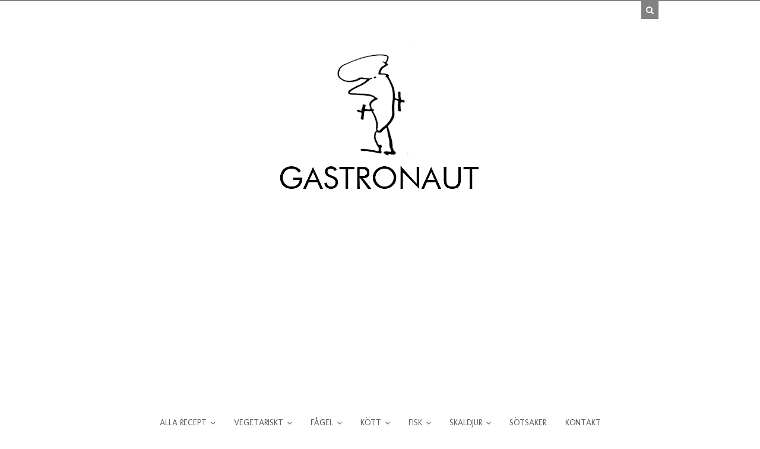

--- FILE ---
content_type: text/html; charset=UTF-8
request_url: https://www.gastronaut.nu/arkiv/recipe-items/citronmarinerad-salmalax-pa-friterat-rispapper/
body_size: 12361
content:

 <!DOCTYPE html>
<html lang="sv-SE"  class="">
	<head>

		<meta charset="UTF-8" />

		<meta http-equiv="Content-Type" content="text/html; charset=UTF-8" />

		<link rel="pingback" href="https://www.gastronaut.nu/xmlrpc.php" />

		
		<title>Citronmarinerad salmalax på friterat rispapper &#8211; GASTRONAUT</title>
<meta name='robots' content='max-image-preview:large' />
        <script type="application/ld+json">{"@context":"http:\/\/schema.org\/","@type":"Recipe","name":"Citronmarinerad salmalax p\u00e5 friterat rispapper","image":"https:\/\/www.gastronaut.nu\/wp-content\/uploads\/2019\/01\/Citronmarinerad-salmalax-p\u00e5-friterat-rispapper-med-avokado-dill-gr\u00e4sl\u00f6k-brynt-sm\u00f6r.jpg","datePublished":"2019-01-05 11:48:08","description":"","prepTime":"PT15M","totalTime":"PT30M","recipeYield":"Ca 20-25 st","recipeIngredient":["6st rispapper","1 liter olja till fritering","------------------------","180g salmalax eller fr\u00f6yalax","Zest fr\u00e5n 1 citron","Olivolja","1 nypa flingsalt","-------------------","2 mogna avokado","1 dl hackad dill","1\/2 dl hackad gr\u00e4sl\u00f6k","1\/2 tsk pressad citron","-------------------","125g edamameb\u00f6nor utan skida (sojab\u00f6nor)","25g brynt sm\u00f6r","1 bananschalottenl\u00f6k","hackad","Smetana"],"author":{"@type":"Person","name":"Gastronaut"},"aggregateRating":{"@type":"AggregateRating","ratingValue":0,"reviewCount":0},"nutrition":{"@type":"NutritionInformation","servingSize":"","calories":[]}}</script>
        <script type="application/ld+json">{"@context":"http:\/\/schema.org\/"}</script>
        <link rel='dns-prefetch' href='//s.w.org' />
<link rel="alternate" type="application/rss+xml" title="GASTRONAUT &raquo; Webbflöde" href="https://www.gastronaut.nu/feed/" />
<link rel="alternate" type="application/rss+xml" title="GASTRONAUT &raquo; kommentarsflöde" href="https://www.gastronaut.nu/comments/feed/" />
<link rel="alternate" type="application/rss+xml" title="GASTRONAUT &raquo; Citronmarinerad salmalax på friterat rispapper kommentarsflöde" href="https://www.gastronaut.nu/arkiv/recipe-items/citronmarinerad-salmalax-pa-friterat-rispapper/feed/" />
<script type="text/javascript">
window._wpemojiSettings = {"baseUrl":"https:\/\/s.w.org\/images\/core\/emoji\/14.0.0\/72x72\/","ext":".png","svgUrl":"https:\/\/s.w.org\/images\/core\/emoji\/14.0.0\/svg\/","svgExt":".svg","source":{"concatemoji":"https:\/\/www.gastronaut.nu\/wp-includes\/js\/wp-emoji-release.min.js?ver=6.0.11"}};
/*! This file is auto-generated */
!function(e,a,t){var n,r,o,i=a.createElement("canvas"),p=i.getContext&&i.getContext("2d");function s(e,t){var a=String.fromCharCode,e=(p.clearRect(0,0,i.width,i.height),p.fillText(a.apply(this,e),0,0),i.toDataURL());return p.clearRect(0,0,i.width,i.height),p.fillText(a.apply(this,t),0,0),e===i.toDataURL()}function c(e){var t=a.createElement("script");t.src=e,t.defer=t.type="text/javascript",a.getElementsByTagName("head")[0].appendChild(t)}for(o=Array("flag","emoji"),t.supports={everything:!0,everythingExceptFlag:!0},r=0;r<o.length;r++)t.supports[o[r]]=function(e){if(!p||!p.fillText)return!1;switch(p.textBaseline="top",p.font="600 32px Arial",e){case"flag":return s([127987,65039,8205,9895,65039],[127987,65039,8203,9895,65039])?!1:!s([55356,56826,55356,56819],[55356,56826,8203,55356,56819])&&!s([55356,57332,56128,56423,56128,56418,56128,56421,56128,56430,56128,56423,56128,56447],[55356,57332,8203,56128,56423,8203,56128,56418,8203,56128,56421,8203,56128,56430,8203,56128,56423,8203,56128,56447]);case"emoji":return!s([129777,127995,8205,129778,127999],[129777,127995,8203,129778,127999])}return!1}(o[r]),t.supports.everything=t.supports.everything&&t.supports[o[r]],"flag"!==o[r]&&(t.supports.everythingExceptFlag=t.supports.everythingExceptFlag&&t.supports[o[r]]);t.supports.everythingExceptFlag=t.supports.everythingExceptFlag&&!t.supports.flag,t.DOMReady=!1,t.readyCallback=function(){t.DOMReady=!0},t.supports.everything||(n=function(){t.readyCallback()},a.addEventListener?(a.addEventListener("DOMContentLoaded",n,!1),e.addEventListener("load",n,!1)):(e.attachEvent("onload",n),a.attachEvent("onreadystatechange",function(){"complete"===a.readyState&&t.readyCallback()})),(e=t.source||{}).concatemoji?c(e.concatemoji):e.wpemoji&&e.twemoji&&(c(e.twemoji),c(e.wpemoji)))}(window,document,window._wpemojiSettings);
</script>
<style type="text/css">
img.wp-smiley,
img.emoji {
	display: inline !important;
	border: none !important;
	box-shadow: none !important;
	height: 1em !important;
	width: 1em !important;
	margin: 0 0.07em !important;
	vertical-align: -0.1em !important;
	background: none !important;
	padding: 0 !important;
}
</style>
	<link rel='stylesheet' id='wp-block-library-css'  href='https://www.gastronaut.nu/wp-includes/css/dist/block-library/style.min.css?ver=6.0.11' type='text/css' media='all' />
<style id='global-styles-inline-css' type='text/css'>
body{--wp--preset--color--black: #000000;--wp--preset--color--cyan-bluish-gray: #abb8c3;--wp--preset--color--white: #ffffff;--wp--preset--color--pale-pink: #f78da7;--wp--preset--color--vivid-red: #cf2e2e;--wp--preset--color--luminous-vivid-orange: #ff6900;--wp--preset--color--luminous-vivid-amber: #fcb900;--wp--preset--color--light-green-cyan: #7bdcb5;--wp--preset--color--vivid-green-cyan: #00d084;--wp--preset--color--pale-cyan-blue: #8ed1fc;--wp--preset--color--vivid-cyan-blue: #0693e3;--wp--preset--color--vivid-purple: #9b51e0;--wp--preset--gradient--vivid-cyan-blue-to-vivid-purple: linear-gradient(135deg,rgba(6,147,227,1) 0%,rgb(155,81,224) 100%);--wp--preset--gradient--light-green-cyan-to-vivid-green-cyan: linear-gradient(135deg,rgb(122,220,180) 0%,rgb(0,208,130) 100%);--wp--preset--gradient--luminous-vivid-amber-to-luminous-vivid-orange: linear-gradient(135deg,rgba(252,185,0,1) 0%,rgba(255,105,0,1) 100%);--wp--preset--gradient--luminous-vivid-orange-to-vivid-red: linear-gradient(135deg,rgba(255,105,0,1) 0%,rgb(207,46,46) 100%);--wp--preset--gradient--very-light-gray-to-cyan-bluish-gray: linear-gradient(135deg,rgb(238,238,238) 0%,rgb(169,184,195) 100%);--wp--preset--gradient--cool-to-warm-spectrum: linear-gradient(135deg,rgb(74,234,220) 0%,rgb(151,120,209) 20%,rgb(207,42,186) 40%,rgb(238,44,130) 60%,rgb(251,105,98) 80%,rgb(254,248,76) 100%);--wp--preset--gradient--blush-light-purple: linear-gradient(135deg,rgb(255,206,236) 0%,rgb(152,150,240) 100%);--wp--preset--gradient--blush-bordeaux: linear-gradient(135deg,rgb(254,205,165) 0%,rgb(254,45,45) 50%,rgb(107,0,62) 100%);--wp--preset--gradient--luminous-dusk: linear-gradient(135deg,rgb(255,203,112) 0%,rgb(199,81,192) 50%,rgb(65,88,208) 100%);--wp--preset--gradient--pale-ocean: linear-gradient(135deg,rgb(255,245,203) 0%,rgb(182,227,212) 50%,rgb(51,167,181) 100%);--wp--preset--gradient--electric-grass: linear-gradient(135deg,rgb(202,248,128) 0%,rgb(113,206,126) 100%);--wp--preset--gradient--midnight: linear-gradient(135deg,rgb(2,3,129) 0%,rgb(40,116,252) 100%);--wp--preset--duotone--dark-grayscale: url('#wp-duotone-dark-grayscale');--wp--preset--duotone--grayscale: url('#wp-duotone-grayscale');--wp--preset--duotone--purple-yellow: url('#wp-duotone-purple-yellow');--wp--preset--duotone--blue-red: url('#wp-duotone-blue-red');--wp--preset--duotone--midnight: url('#wp-duotone-midnight');--wp--preset--duotone--magenta-yellow: url('#wp-duotone-magenta-yellow');--wp--preset--duotone--purple-green: url('#wp-duotone-purple-green');--wp--preset--duotone--blue-orange: url('#wp-duotone-blue-orange');--wp--preset--font-size--small: 13px;--wp--preset--font-size--medium: 20px;--wp--preset--font-size--large: 36px;--wp--preset--font-size--x-large: 42px;}.has-black-color{color: var(--wp--preset--color--black) !important;}.has-cyan-bluish-gray-color{color: var(--wp--preset--color--cyan-bluish-gray) !important;}.has-white-color{color: var(--wp--preset--color--white) !important;}.has-pale-pink-color{color: var(--wp--preset--color--pale-pink) !important;}.has-vivid-red-color{color: var(--wp--preset--color--vivid-red) !important;}.has-luminous-vivid-orange-color{color: var(--wp--preset--color--luminous-vivid-orange) !important;}.has-luminous-vivid-amber-color{color: var(--wp--preset--color--luminous-vivid-amber) !important;}.has-light-green-cyan-color{color: var(--wp--preset--color--light-green-cyan) !important;}.has-vivid-green-cyan-color{color: var(--wp--preset--color--vivid-green-cyan) !important;}.has-pale-cyan-blue-color{color: var(--wp--preset--color--pale-cyan-blue) !important;}.has-vivid-cyan-blue-color{color: var(--wp--preset--color--vivid-cyan-blue) !important;}.has-vivid-purple-color{color: var(--wp--preset--color--vivid-purple) !important;}.has-black-background-color{background-color: var(--wp--preset--color--black) !important;}.has-cyan-bluish-gray-background-color{background-color: var(--wp--preset--color--cyan-bluish-gray) !important;}.has-white-background-color{background-color: var(--wp--preset--color--white) !important;}.has-pale-pink-background-color{background-color: var(--wp--preset--color--pale-pink) !important;}.has-vivid-red-background-color{background-color: var(--wp--preset--color--vivid-red) !important;}.has-luminous-vivid-orange-background-color{background-color: var(--wp--preset--color--luminous-vivid-orange) !important;}.has-luminous-vivid-amber-background-color{background-color: var(--wp--preset--color--luminous-vivid-amber) !important;}.has-light-green-cyan-background-color{background-color: var(--wp--preset--color--light-green-cyan) !important;}.has-vivid-green-cyan-background-color{background-color: var(--wp--preset--color--vivid-green-cyan) !important;}.has-pale-cyan-blue-background-color{background-color: var(--wp--preset--color--pale-cyan-blue) !important;}.has-vivid-cyan-blue-background-color{background-color: var(--wp--preset--color--vivid-cyan-blue) !important;}.has-vivid-purple-background-color{background-color: var(--wp--preset--color--vivid-purple) !important;}.has-black-border-color{border-color: var(--wp--preset--color--black) !important;}.has-cyan-bluish-gray-border-color{border-color: var(--wp--preset--color--cyan-bluish-gray) !important;}.has-white-border-color{border-color: var(--wp--preset--color--white) !important;}.has-pale-pink-border-color{border-color: var(--wp--preset--color--pale-pink) !important;}.has-vivid-red-border-color{border-color: var(--wp--preset--color--vivid-red) !important;}.has-luminous-vivid-orange-border-color{border-color: var(--wp--preset--color--luminous-vivid-orange) !important;}.has-luminous-vivid-amber-border-color{border-color: var(--wp--preset--color--luminous-vivid-amber) !important;}.has-light-green-cyan-border-color{border-color: var(--wp--preset--color--light-green-cyan) !important;}.has-vivid-green-cyan-border-color{border-color: var(--wp--preset--color--vivid-green-cyan) !important;}.has-pale-cyan-blue-border-color{border-color: var(--wp--preset--color--pale-cyan-blue) !important;}.has-vivid-cyan-blue-border-color{border-color: var(--wp--preset--color--vivid-cyan-blue) !important;}.has-vivid-purple-border-color{border-color: var(--wp--preset--color--vivid-purple) !important;}.has-vivid-cyan-blue-to-vivid-purple-gradient-background{background: var(--wp--preset--gradient--vivid-cyan-blue-to-vivid-purple) !important;}.has-light-green-cyan-to-vivid-green-cyan-gradient-background{background: var(--wp--preset--gradient--light-green-cyan-to-vivid-green-cyan) !important;}.has-luminous-vivid-amber-to-luminous-vivid-orange-gradient-background{background: var(--wp--preset--gradient--luminous-vivid-amber-to-luminous-vivid-orange) !important;}.has-luminous-vivid-orange-to-vivid-red-gradient-background{background: var(--wp--preset--gradient--luminous-vivid-orange-to-vivid-red) !important;}.has-very-light-gray-to-cyan-bluish-gray-gradient-background{background: var(--wp--preset--gradient--very-light-gray-to-cyan-bluish-gray) !important;}.has-cool-to-warm-spectrum-gradient-background{background: var(--wp--preset--gradient--cool-to-warm-spectrum) !important;}.has-blush-light-purple-gradient-background{background: var(--wp--preset--gradient--blush-light-purple) !important;}.has-blush-bordeaux-gradient-background{background: var(--wp--preset--gradient--blush-bordeaux) !important;}.has-luminous-dusk-gradient-background{background: var(--wp--preset--gradient--luminous-dusk) !important;}.has-pale-ocean-gradient-background{background: var(--wp--preset--gradient--pale-ocean) !important;}.has-electric-grass-gradient-background{background: var(--wp--preset--gradient--electric-grass) !important;}.has-midnight-gradient-background{background: var(--wp--preset--gradient--midnight) !important;}.has-small-font-size{font-size: var(--wp--preset--font-size--small) !important;}.has-medium-font-size{font-size: var(--wp--preset--font-size--medium) !important;}.has-large-font-size{font-size: var(--wp--preset--font-size--large) !important;}.has-x-large-font-size{font-size: var(--wp--preset--font-size--x-large) !important;}
</style>
<link rel='stylesheet' id='theme-stylesheet-css'  href='https://www.gastronaut.nu/wp-content/themes/food-cook/style.css?ver=1.0.7' type='text/css' media='all' />
<link rel='stylesheet' id='df-style-css'  href='https://www.gastronaut.nu/wp-content/themes/food-cook/includes/assets/css/layout.css?ver=6.0.11' type='text/css' media='all' />
<script type='text/javascript' src='https://www.gastronaut.nu/wp-includes/js/jquery/jquery.min.js?ver=3.6.0' id='jquery-core-js'></script>
<script type='text/javascript' src='https://www.gastronaut.nu/wp-includes/js/jquery/jquery-migrate.min.js?ver=3.3.2' id='jquery-migrate-js'></script>
<link rel="https://api.w.org/" href="https://www.gastronaut.nu/wp-json/" /><link rel="EditURI" type="application/rsd+xml" title="RSD" href="https://www.gastronaut.nu/xmlrpc.php?rsd" />
<link rel="wlwmanifest" type="application/wlwmanifest+xml" href="https://www.gastronaut.nu/wp-includes/wlwmanifest.xml" /> 
<meta name="generator" content="WordPress 6.0.11" />
<link rel="canonical" href="https://www.gastronaut.nu/arkiv/recipe-items/citronmarinerad-salmalax-pa-friterat-rispapper/" />
<link rel='shortlink' href='https://www.gastronaut.nu/?p=1262' />
<link rel="alternate" type="application/json+oembed" href="https://www.gastronaut.nu/wp-json/oembed/1.0/embed?url=https%3A%2F%2Fwww.gastronaut.nu%2Farkiv%2Frecipe-items%2Fcitronmarinerad-salmalax-pa-friterat-rispapper%2F" />
<link rel="alternate" type="text/xml+oembed" href="https://www.gastronaut.nu/wp-json/oembed/1.0/embed?url=https%3A%2F%2Fwww.gastronaut.nu%2Farkiv%2Frecipe-items%2Fcitronmarinerad-salmalax-pa-friterat-rispapper%2F&#038;format=xml" />
                       <style type="text/css">
              @media screen {
                    .printfriendly {
                       position: relative;
                        z-index: 1000;
                     margin: 
                        12px 12px 12px 12px                     ;
                  }
                  .printfriendly a, .printfriendly a:link, .printfriendly a:visited, .printfriendly a:hover, .printfriendly a:active {
                       font-weight: 600;
                      cursor: pointer;
                       text-decoration: none;
                     border: none;
                      -webkit-box-shadow: none;
                      -moz-box-shadow: none;
                     box-shadow: none;
                      outline:none;
                        font-size: 14px !important;
                        color: #707070 !important;
                   }
                  .printfriendly.pf-alignleft {
                      float: left
                    }
                  .printfriendly.pf-alignright {
                     float: right;
                  }
                  .printfriendly.pf-aligncenter {
                        display: flex;
                     align-items: center;
                       justify-content: center;
                   }
              }
          }

         @media print {
             .printfriendly {
                   display: none;
             }
          }

         .pf-button-img {
               border: none;
              -webkit-box-shadow: none; 
             -moz-box-shadow: none; 
                box-shadow: none; 
             padding: 0; 
               margin: 0;
             display: inline; 
              vertical-align: middle;
            }
          
           img.pf-button-img + .pf-button-text {
              margin-left: 6px;
          }
        </style>

        <style type="text/css" id="pf-excerpt-styles">
          .pf-button.pf-button-excerpt {
              display: none;
           }
        </style>
                
<!-- Theme version -->
<meta name="generator" content="Food And Cook 3.2.1" />
<meta name="generator" content="WooFramework 5.5.5" />

<!-- Woo Shortcodes CSS -->
<link href="https://www.gastronaut.nu/wp-content/themes/food-cook/functions/css/shortcodes.css" rel="stylesheet" type="text/css" />

<!-- Custom Stylesheet -->
<link href="https://www.gastronaut.nu/wp-content/themes/food-cook/custom.css" rel="stylesheet" type="text/css" />

<!-- Google Webfonts -->
<link href="https://fonts.googleapis.com/css?family=Molengo:100,100i,300,300i,400,400i,500,500i,600,600i,700,700i,800,800i,900,900i" rel="stylesheet" type="text/css" />

<!-- Woo Custom Typography -->
<style type="text/css">
body { font:normal 14px Molengo; color:#545454; }.callus, #navigation ul.nav li a, #top li a { font:normal 14px/1em 'Molengo', arial, sans-serif;color:#545454;; }#top ul.nav li.parent > a:after { border-top-color:#545454; }h1, h2, h3, h4:not(.given-name), h5, h6 { font:normal 24px/1.2em Molengo; color:#545454; }</style>

<!-- Google Webfonts -->
<link href="https://fonts.googleapis.com/css?family=Molengo:100,100i,300,300i,400,400i,500,500i,600,600i,700,700i,800,800i,900,900i" rel="stylesheet" type="text/css" />
<!-- Custom CSS Styling --><style type="text/css">#logo .site-title, #logo .site-description { display:none; }hr, .entry img, img.thumbnail, .entry .wp-caption,.page-template-template-blog-elegant-php .meta .meta-divider, .archive-elegant-post .meta .meta-divider, form:not(.searchform) .linked-more, .recipe-info-single-big, .woocommerce .product_meta, #footer-widgets, #comments, #comments .comment.thread-even, #respond h3.comment-reply-title, .info-extra, #comments ul.children li, .entry h1, .widget li, .type-post, #footer-widgets li, .recipe-menu-tab, .recipe-menu-tab a, .recipe-menu-tab a:hover, .recipe-tabMenu .ui-state-active a { border-color:#828282}.page-template-template-blog-elegant-php .meta .day, .archive-elegant-post .meta .day { color:#828282}ul.nav li a:hover { color:#8c8c8c!important; }@media only screen and ( min-width: 769px ) { #navigation ul.nav li ul { border: 1px solid #dbdbdb; } }#navigation ul.nav > li  { border-right: 0px dotted #dbdbdb; }#navigation ul.nav > li:first-child { border-left: 0px dotted #dbdbdb; }#navigation ul.nav > li > ul  { left: 0; }#navigation ul.nav li.current_page_item > a, #navigation ul.nav li.current_page_parent > a, #navigation ul.nav li.current-menu-ancestor > a, #navigation ul.nav li.current-cat > a, #navigation ul.nav li.current-menu-item > a { color:#009bd4!important; }#navigation {border-top:0px solid #dbdbdb;border-bottom:1px solid #dbdbdb;}#top,  #top ul.cart li.container .widget { border-top:2px solid #828282;}#top { border-bottom:1px solid #ffffff;}.df-ajax-search { background-color:#828282; }#footer-wrap {border-top:3px solid #ebebeb;}#footer-wrap-bottom {border-bottom:1px solid #636363;}.fork em, .rating-single p,.rate-title p { background-color:#828282;}.prep-time em, .cook-time em, .yield em, .skill_level em, .info-bot li, .nutritional p span { color:#828282;}.fork em:hover { background-color:#b8b8b8;}.th-recipe, .th-recipe-list{ border-bottom:3px solid #828282;}.rate-title ,.recipe-info-single-big{ border-bottom:1px solid #828282;}.line-gold ,.recipe-info-single-big{ border-top:1px solid #828282;}</style><!--[if lt IE 9]>
<script src="https://www.gastronaut.nu/wp-content/themes/food-cook/includes/assets/js/respond-IE.js"></script>
<![endif]-->
<!-- Custom Favicon --><link rel="shortcut icon" href="https://www.gastronaut.nu/wp-content/uploads/2021/05/Filip-Gastronaut-Logga-16.jpg"/><!-- Custom Retina Favicon --><link rel="apple-touch-icon" href="https://www.gastronaut.nu/wp-content/uploads/2021/05/Filip-Gastronaut-Logga-57.jpg"><link rel="apple-touch-icon" sizes="114x114" href="https://www.gastronaut.nu/wp-content/uploads/2021/05/Filip-Gastronaut-Logga-144.jpg"><link rel="apple-touch-icon" sizes="72x72" href="https://www.gastronaut.nu/wp-content/uploads/2021/05/Filip-Gastronaut-Logga-72.jpg"><link rel="apple-touch-icon" sizes="144x144" href="https://www.gastronaut.nu/wp-content/uploads/2021/05/Filip-Gastronaut-Logga-144.jpg">
<!-- Always force latest IE rendering engine (even in intranet) & Chrome Frame -->
<meta http-equiv="X-UA-Compatible" content="IE=edge" />

<!--  Mobile viewport scale -->
<meta content="initial-scale=1.0, maximum-scale=1.0, user-scalable=yes" name="viewport"/>
		<!-- Facebook Share Meta -->
		<meta property="og:title" content="Citronmarinerad salmalax på friterat rispapper" />
		<meta property="og:image" content="https://www.gastronaut.nu/wp-content/uploads/2019/01/Citronmarinerad-salmalax-på-friterat-rispapper-med-avokado-dill-gräslök-brynt-smör.jpg" />
		<meta property="og:url" content="https://www.gastronaut.nu/arkiv/recipe-items/citronmarinerad-salmalax-pa-friterat-rispapper/" />
		<meta property="og:description" content="" />
	    <!-- Twitter Share Meta -->
	    <meta name="twitter:url"	 content="https://www.gastronaut.nu/arkiv/recipe-items/citronmarinerad-salmalax-pa-friterat-rispapper/">
	    <meta name="twitter:title"	 content="Citronmarinerad salmalax på friterat rispapper">
	    <meta name="twitter:description" content="">
	    <meta name="twitter:image"	 content="https://www.gastronaut.nu/wp-content/uploads/2019/01/Citronmarinerad-salmalax-på-friterat-rispapper-med-avokado-dill-gräslök-brynt-smör.jpg">
	<script type="text/javascript">var ajaxurl = 'https://www.gastronaut.nu/wp-admin/admin-ajax.php';</script><style type="text/css">.woo-pagination .current, .woo-pagination a:hover {
    background-color: #8c8c8c!important;
}
.woo-pagination a:link, .woo-pagination a:visited, .nav-entries a span {
    color: #8c8c8c;
}
.woo-pagination a:hover {
    color: #fff;
}
.recipe-info a:hover {
    color: #8c8c8c;
}</style><!--[if lte IE 8]><script src="https://html5shiv.googlecode.com/svn/trunk/html5.js"></script><![endif]--><script src="https://www.gastronaut.nu/wp-content/themes/food-cook/includes/assets/js/libs/modernizr-2.6.1.min.js"></script><style type="text/css">.recentcomments a{display:inline !important;padding:0 !important;margin:0 !important;}</style>	
	</head>

	<body data-rsssl=1 class="recipe-template-default single single-recipe postid-1262 chrome alt-style-default one-col">

					<div id="top">
				<div class="col-full">
					
					<div class="fl">
						
			 
			 						<div class="clear"></div>
					</div>

					<div class="fr">
				        
								 
						<span class="fa fa-search df-ajax-search"></span>

					</div>
				</div>
			</div><!-- /#top -->
		
			  <div class="universe-search">
	    <div class="universe-search-close ent-text"></div>
	    <div class="search-container-close"></div>
	    <div class="df_container-fluid fluid-max col-full">
	      <div class="universe-search-form">
	          	          <input type="text" id="searchfrm" name="search" class="universe-search-input" placeholder="Type and press enter to search" value="" autocomplete="off" spellcheck="false" dir="ltr">
	          	      </div><!-- end universe search form -->
	      <div class="universe-search-results">
	          <div class="search-results-scroller">
	              <div class="nano-content">
	              </div>
	          </div>
	      </div>
	    </div><!-- end df-container-fluid -->
	  </div><!-- end universe search -->
        
		<div id="wrapper">

					    
			<div id="header" class="col-full">

			 			       
				<div id="logo"><a href="https://www.gastronaut.nu/" title=""><img src="https://www.gastronaut.nu/wp-content/uploads/2021/05/Filip-Gastronaut-Logga-350-sharpen.jpg" alt="GASTRONAUT" class="logo-normal" /></a></div>
					        
    <div id="topad">
    
		<script async src="//pagead2.googlesyndication.com/pagead/js/adsbygoogle.js"></script>
<script>
  (adsbygoogle = window.adsbygoogle || []).push({
    google_ad_client: "ca-pub-8351146020116256",
    enable_page_level_ads: true
  });
</script>		   	
        
    </div><!-- /#topad -->
    
				

		        <h3 class="nav-toggle fa fa-reorder">
		        	<a href="#navigation">Navigation</a>
		        </h3>

		    </div><!-- /#header -->

			<div id="navigation" >
	<div class="col-full">
		<ul id="main-nav" class="nav">
<li class=" menu-item menu-item-type-post_type menu-item-object-page menu-item-home menu-item-has-children menu-item-44 first has-children"><a href="https://www.gastronaut.nu/"><span>ALLA RECEPT</span></a><ul class="sub-nav">
<li class=" menu-item menu-item-type-taxonomy menu-item-object-recipe_type current-recipe-ancestor current-menu-parent current-recipe-parent menu-item-109 act first"><a href="https://www.gastronaut.nu/arkiv/recipe-type/forratt/"><span>FÖRRÄTT</span></a></li> 
<li class=" menu-item menu-item-type-taxonomy menu-item-object-recipe_type menu-item-110"><a href="https://www.gastronaut.nu/arkiv/recipe-type/varmratt/"><span>VARMRÄTT</span></a></li> 
<li class=" menu-item menu-item-type-taxonomy menu-item-object-recipe_type menu-item-108"><a href="https://www.gastronaut.nu/arkiv/recipe-type/sotsaker/"><span>SÖTSAKER</span></a></li> 
<li class=" menu-item menu-item-type-taxonomy menu-item-object-recipe_type menu-item-135"><a href="https://www.gastronaut.nu/arkiv/recipe-type/saser/"><span>SÅSER</span></a></li> 
<li class=" menu-item menu-item-type-taxonomy menu-item-object-recipe_type current-recipe-ancestor current-menu-parent current-recipe-parent menu-item-147 act"><a href="https://www.gastronaut.nu/arkiv/recipe-type/smaratter/"><span>SMÅRÄTTER</span></a></li> 
<li class=" menu-item menu-item-type-taxonomy menu-item-object-recipe_type menu-item-128"><a href="https://www.gastronaut.nu/arkiv/recipe-type/dryck/"><span>DRYCK</span></a></li> </ul></li> 
<li class=" menu-item menu-item-type-taxonomy menu-item-object-recipe_type menu-item-has-children menu-item-100 has-children"><a href="https://www.gastronaut.nu/arkiv/recipe-type/vegetariskt/"><span>VEGETARISKT</span></a><ul class="sub-nav">
<li class=" menu-item menu-item-type-taxonomy menu-item-object-course menu-item-96 first"><a href="https://www.gastronaut.nu/arkiv/course/veg-forratt/"><span>Förrätt</span></a></li> 
<li class=" menu-item menu-item-type-taxonomy menu-item-object-course menu-item-97"><a href="https://www.gastronaut.nu/arkiv/course/veg-varmratt/"><span>Varmrätt</span></a></li> </ul></li> 
<li class=" menu-item menu-item-type-taxonomy menu-item-object-recipe_type menu-item-has-children menu-item-95 has-children"><a href="https://www.gastronaut.nu/arkiv/recipe-type/fagel/"><span>FÅGEL</span></a><ul class="sub-nav">
<li class=" menu-item menu-item-type-taxonomy menu-item-object-course menu-item-93 first"><a href="https://www.gastronaut.nu/arkiv/course/fagel-forratt/"><span>Förrätt</span></a></li> 
<li class=" menu-item menu-item-type-taxonomy menu-item-object-course menu-item-94"><a href="https://www.gastronaut.nu/arkiv/course/fagel-varmratt/"><span>Varmrätt</span></a></li> </ul></li> 
<li class=" menu-item menu-item-type-taxonomy menu-item-object-recipe_type menu-item-has-children menu-item-101 has-children"><a href="https://www.gastronaut.nu/arkiv/recipe-type/kott/"><span>KÖTT</span></a><ul class="sub-nav">
<li class=" menu-item menu-item-type-taxonomy menu-item-object-course menu-item-98 first"><a href="https://www.gastronaut.nu/arkiv/course/kott-forratt/"><span>Förrätt</span></a></li> 
<li class=" menu-item menu-item-type-taxonomy menu-item-object-course menu-item-99"><a href="https://www.gastronaut.nu/arkiv/course/kott-varmratt/"><span>Varmrätt</span></a></li> </ul></li> 
<li class=" menu-item menu-item-type-taxonomy menu-item-object-recipe_type current-recipe-ancestor current-menu-parent current-recipe-parent menu-item-has-children menu-item-102 act has-children"><a href="https://www.gastronaut.nu/arkiv/recipe-type/fisk/"><span>FISK</span></a><ul class="sub-nav">
<li class=" menu-item menu-item-type-taxonomy menu-item-object-course current-recipe-ancestor current-menu-parent current-recipe-parent menu-item-103 act first"><a href="https://www.gastronaut.nu/arkiv/course/fisk-forratt/"><span>Förrätt</span></a></li> 
<li class=" menu-item menu-item-type-taxonomy menu-item-object-course menu-item-104"><a href="https://www.gastronaut.nu/arkiv/course/fisk-varmratt/"><span>Varmrätt</span></a></li> </ul></li> 
<li class=" menu-item menu-item-type-taxonomy menu-item-object-recipe_type menu-item-has-children menu-item-105 has-children"><a href="https://www.gastronaut.nu/arkiv/recipe-type/skaldjur/"><span>SKALDJUR</span></a><ul class="sub-nav">
<li class=" menu-item menu-item-type-taxonomy menu-item-object-course menu-item-106 first"><a href="https://www.gastronaut.nu/arkiv/course/skaldjur-forratt/"><span>Förrätt</span></a></li> 
<li class=" menu-item menu-item-type-taxonomy menu-item-object-course menu-item-107"><a href="https://www.gastronaut.nu/arkiv/course/skaldjur-varmratt/"><span>Varmrätt</span></a></li> </ul></li> 
<li class=" menu-item menu-item-type-taxonomy menu-item-object-recipe_type menu-item-367"><a href="https://www.gastronaut.nu/arkiv/recipe-type/sotsaker/"><span>SÖTSAKER</span></a></li> 
<li class=" menu-item menu-item-type-post_type menu-item-object-page menu-item-1268"><a href="https://www.gastronaut.nu/kontakt/"><span>KONTAKT</span></a></li> 
</ul>	</div>	
</div><!-- /#navigation -->

			
 
	<!-- #content Starts -->
	
	<div id="content" class="col-full">

		<div id="main-sidebar-container">    

			<!-- #main Starts -->
			
			<div id="main" class="col-left post single-recipe"> 
			
			<div class="single-img-box photo"><img src="https://www.gastronaut.nu/wp-content/uploads/2019/01/Citronmarinerad-salmalax-på-friterat-rispapper-med-avokado-dill-gräslök-brynt-smör.jpg" alt="Citronmarinerad salmalax på friterat rispapper" class="landscape thumbnail full" width="1200" height="900" itemprop="image"/><meta itemprop="url" content="https://www.gastronaut.nu/wp-content/uploads/2019/01/Citronmarinerad-salmalax-på-friterat-rispapper-med-avokado-dill-gräslök-brynt-smör.jpg"><meta itemprop="width" content="1200"><meta itemprop="height" content="900"></div>				
					
				<h1 class="title fn" itemprop="name" >Citronmarinerad salmalax på friterat rispapper</h1>
				
				
	<div class="post-meta ">
		<span class="small date updated">Published on </span>
		<abbr class="date time published" title="2019-01-05T11:48:08+0100">5 januari, 2019 |</abbr> <meta itemprop="datePublished" content="2019-01-05T11:48:08+0100">				<span class="small">By</span>
		<span class="author" itemprop="author" itemscope itemtype="https://schema.org/Person"><span class="fn" itemprop="name"><a href="https://www.gastronaut.nu/arkiv/author/sp0ok/" title="Inlägg av Gastronaut" rel="author">Gastronaut</a></span> | </span> <div class="fa fa-comment"> </div><span class="post-comments comments"><a href="https://www.gastronaut.nu/arkiv/recipe-items/citronmarinerad-salmalax-pa-friterat-rispapper/#respond"> 0 Comments </a></span> 	</div>


					<ul class="recipe-info-single-big content-full print-only" >
	 			<li class="prep-time" >
				<em class="fa fa-refresh"></em>
				<ul>
					<li><i> Prep Time </i></li>
		            					<li class="value-title">
						<time datetime="PT15M" itemprop="prepTime" class="value-title">15</time>
						Minutes					</li>
				</ul>
			</li>
						<li class="cook-time"  >
				<em class=" fa fa-clock-o"></em>
				<ul>
					<li><i>Cook Time</i></li>
										<li>
						<time datetime="PT30M"  itemprop="cookTime" class="value-title">
						30</time>  Minutes					</li>
				</ul>
			</li>
						<li class="yield" >
				<em class="fa fa-cutlery"></em>
				<ul>
					<li> <i>Yield </i>  </li>
					<li itemprop="recipeYield" class="yield">Ca 20-25 st</li>
				</ul>
			</li>
				</ul>
	

				<div class="content-left-first boxinc entry-content" itemprop="description">	


											

				</div>

								
				<div class="content-right-first info-right ">	
					
							<div class="rating-single review-score">

			<p>Recipe Rating</p>

			<ul class="rating" itemprop="aggregateRating" itemscope itemtype="http://schema.org/AggregateRating">
				<li ><fieldset class="df-rating-avg"><input type="radio"   readonly/><label class="full 10"></label><input type="radio"   readonly/><label class="half 9"></label><input type="radio"   readonly/><label class="full 8"></label><input type="radio"   readonly/><label class="half 7"></label><input type="radio"   readonly/><label class="full 6"></label><input type="radio"   readonly/><label class="half 5"></label><input type="radio"   readonly/><label class="full 4"></label><input type="radio"   readonly/><label class="half 3"></label><input type="radio"   readonly/><label class="full 2"></label><input type="radio"   readonly/><label class="half 1"></label></fieldset>	</li>
				<li><span class="average">(0 /</span><span class="best">5</span>)</li>
				<meta itemprop="ratingValue" class="average" content="0" />
				<li class="count">
					<span itemprop="reviewCount" class="count-number">
						0					</span>
					<span class="count-text">
						 ratings					</span>
				 </li>
<!-- 		       	<meta itemprop="bestRating" class="best" content="5" />
		 		<meta itemprop="worstRating" content="1" /> -->
				<meta content="0" />
			</ul>
			<div class="fix"></div>
		</div>

	
	<p>
			</p>
				
				</div><!-- end of info-right div -->

					<div class="content-full info-extra">
		
		<ul class="extra">
			<li><a href='mailto:?subject=I wanted you to see this recipe&amp;body=Check out this recipe https://www.gastronaut.nu/arkiv/recipe-items/citronmarinerad-salmalax-pa-friterat-rispapper/' title='Share by Email'><em class='fa fa-envelope'></em> Email</a></li>
			<li>
				<a id="bookmarkme"  href="#" rel="sidebar" title="bookmark this page"><em class="fa fa-heart"></em> Save </a>
			</li>

			<li>
			<div class="printfriendly pf-button  pf-alignleft"><a href="#" rel="nofollow" onClick="window.print(); return false;" title="Printer Friendly, PDF & Email"><img class="pf-button-img" src="https://cdn.printfriendly.com/buttons/print-button-gray.png" alt="Print Friendly, PDF & Email" style="width: 66px;height: 24px;"  /></a></div>			</li>
		</ul>
	</div>

					<div id="recipe-tabs" class="recipe-tabMenu content-full">

		<ul class="recipe-menu-tab content-full">

			<li><a href="#recipe-tabs-1" class="menuLink active" >Recipe</a></li>
			<li class="recipe_how_to"><a href="#recipe-tabs-2" class="menuLink">How To</a></li>
			<li><a href="#recipe-tabs-3" class="menuLink">Review</a></li>

			<span class="content-right-first text-size">
				Text size				<button class="increase"><em class="fa fa-plus"></em></button>
				<button class="decrease"><em class="fa fa-minus"></em></button>
			</span>

		</ul>

		<div id="recipe-tabs-1">

			<div class="content-left-first boxinc ingredient print-only" >
				<h3>Ingredients</h3><ul class="ingre"><li itemprop="recipeIngredient">6st rispapper</li><li itemprop="recipeIngredient">1 liter olja till fritering</li><li itemprop="recipeIngredient">------------------------</li><li itemprop="recipeIngredient">180g salmalax eller fröyalax</li><li itemprop="recipeIngredient">Zest från 1 citron</li><li itemprop="recipeIngredient">Olivolja</li><li itemprop="recipeIngredient">1 nypa flingsalt</li><li itemprop="recipeIngredient">-------------------</li><li itemprop="recipeIngredient">2 mogna avokado</li><li itemprop="recipeIngredient">1 dl hackad dill</li><li itemprop="recipeIngredient">1/2 dl hackad gräslök</li><li itemprop="recipeIngredient">1/2 tsk pressad citron</li><li itemprop="recipeIngredient">-------------------</li><li itemprop="recipeIngredient">125g edamamebönor utan skida (sojabönor)</li><li itemprop="recipeIngredient">25g brynt smör</li><li itemprop="recipeIngredient">1 bananschalottenlök, hackad</li><li itemprop="recipeIngredient">Smetana</li></ul>			</div>

			
			<div class="content-full boxinc instructions print-only">

				<h3>Instructions</h3><ol class='method_step' itemprop='recipeInstructions'><li>Skär laxen i tunna skivor. Ringla över lite olivolja. Strö över citronzest och flingsalt. Blanda runt försiktigt och låt marinera i kylen i 1 timme. </li><li>Värm upp oljan till 170° och fritera 1 rispapper i taget i ca 30 sekunder. Låt rinna av på hus hållspapper. Strö över lite flingsalt.</li><li>Mixa avokado, dill och gräslök. Blanda i lite pressad citron.</li><li>Värm upp edamamebönorna i lättsaltat vatten. Häll av vattnet. </li><li>Bryn smöret. </li><li>Bryt rispappret i bitar. Lägg på en klick avokadoröra och 1 klick smetana.</li><li>Lägg på några sojabönor och lax.</li><li>Toppa med lite hackad lök och droppa över lite brynt smör. </li></ol>
				<ul class="info-bot print-only">
				 						<li class="ready_in">
							  Ready in :							 <span> 60 Minutes </span>
						</li>
					
					<li>
						Course :    <a href="https://www.gastronaut.nu/arkiv/course/fisk-forratt/" rel="tag">FISK FÖRRÄTT</a>					</li>

					<li>
						 Recipe Type : <a href="https://www.gastronaut.nu/arkiv/recipe-type/fisk/" rel="tag">FISK</a>, <a href="https://www.gastronaut.nu/arkiv/recipe-type/forratt/" rel="tag">FÖRRÄTT</a>, <a href="https://www.gastronaut.nu/arkiv/recipe-type/smaratter/" rel="tag">SMÅRÄTTER</a>					</li>

					<li>
											</li>
				</ul>
			</div><!-- instructions -->
		</div><!-- #recipe-tabs-1 -->

		<div id="recipe-tabs-2" class="content-full" >
				</div><!-- #recipe-tabs-2 -->

		<div id="recipe-tabs-3" class="content-full">
			<!-- Default Comments -->
			<div class="comments print-only">

					<div class="rate-box">
		<div class="rate-title"><p>Rate this recipe</p></div>

			<div class="rate-img"><img src="https://www.gastronaut.nu/wp-content/uploads/2019/01/Citronmarinerad-salmalax-på-friterat-rispapper-med-avokado-dill-gräslök-brynt-smör-60x60.jpg" title="Citronmarinerad salmalax på friterat rispapper"></div>
			<ul class="rate-left">

				
					<li>
						<form action="https://www.gastronaut.nu/wp-admin/admin-ajax.php" method="post" id="rate-product">
                            <fieldset class="df-rating-star">
                                        <input type="radio" id="star5" name="rating" value="5" /><label class="full" for="star5" title="5 stars"></label>
                                        <input type="radio" id="star4half" name="rating" value="4.5" /><label class="half" for="star4half" title="4.5 stars"></label>
                                        <input type="radio" id="star4" name="rating" value="4" /><label class="full" for="star4" title="4 stars"></label>
                                        <input type="radio" id="star3half" name="rating" value="3.5" /><label class="half" for="star3half" title="3.5 stars"></label>
                                        <input type="radio" id="star3" name="rating" value="3" /><label class="full" for="star3" title="3 stars"></label>
                                        <input type="radio" id="star2half" name="rating" value="2.5" /><label class="half" for="star2half" title="2.5 stars"></label>
                                        <input type="radio" id="star2" name="rating" value="2" /><label class="full" for="star2" title="2 stars"></label>
                                        <input type="radio" id="star1half" name="rating" value="1.5" /><label class="half" for="star1half" title="1.5 stars"></label>
                                        <input type="radio" id="star1" name="rating" value="1" /><label class="full" for="star1" title="1 star"></label>
                                        <input type="radio" id="starhalf" name="rating" value="0.5" /><label class="half" for="starhalf" title="0.5 stars"></label>
                                        <input type="hidden" name="selected_rating" id="selected_rating" value="" />
                                        <input type="hidden" name="post_id" value="1262" />
                                        <input type="hidden" name="action" value="rate_this" />
                            </fieldset>
                        </form>
                    </li>

				
				<p id="output"></p>

				<li>
					<p class="status">
						<span>0 People </span>
						Rated This Recipe					</p>
				</li>
			</ul>

			<ul class="rate-right">
				<li>
					<p>Average Rating</p>
				</li>
				<li>
					<p class="ex-rates">
						<fieldset class="df-rating-avg"><input type="radio"   readonly/><label class="full 10"></label><input type="radio"   readonly/><label class="half 9"></label><input type="radio"   readonly/><label class="full 8"></label><input type="radio"   readonly/><label class="half 7"></label><input type="radio"   readonly/><label class="full 6"></label><input type="radio"   readonly/><label class="half 5"></label><input type="radio"   readonly/><label class="full 4"></label><input type="radio"   readonly/><label class="half 3"></label><input type="radio"   readonly/><label class="full 2"></label><input type="radio"   readonly/><label class="half 1"></label></fieldset>
					</p>
				</li>
				<li>
					(0 / 5)
						<meta content="0" />
			    		<meta content="5" />
						<meta content="0" />
				</li>
			</ul>
	</div><!-- end of rate-box div -->
	<div class="clear"></div>
<div id="comments"><h5 class="nocomments">No comments yet.</h5></div>	<div id="respond" class="comment-respond">
		<h3 id="reply-title" class="comment-reply-title">Lämna ett svar <small><a rel="nofollow" id="cancel-comment-reply-link" href="/arkiv/recipe-items/citronmarinerad-salmalax-pa-friterat-rispapper/#respond" style="display:none;">Click here to cancel reply.</a></small></h3><form action="https://www.gastronaut.nu/wp-comments-post.php" method="post" id="commentform" class="comment-form"><p class="comment-form-comment"><label class="hide" for="comment">Kommentar <span class="required" aria-hidden="true">*</span></label> <textarea tabindex="4" id="comment" name="comment" cols="50" rows="10" maxlength="65525" required="required"></textarea></p><p class="comment-form-author"><input placeholder="Name" id="author" name="author" type="text" class="txt" tabindex="1" value="" size="30" /><label for="author">Name</label> </p>
<p class="comment-form-email"><input placeholder="Email" id="email" name="email" type="text" class="txt" tabindex="2" value="" size="30" /><label for="email">Email (will not be published)</label> </p>
<p class="comment-form-url"><input placeholder="Website" id="url" name="url" type="text" class="txt" tabindex="3" value="" size="30" /><label for="url">Website</label></p>
<p class="form-submit"><input name="submit" type="submit" id="submit" class="submit" value="Submit" /> <input type='hidden' name='comment_post_ID' value='1262' id='comment_post_ID' />
<input type='hidden' name='comment_parent' id='comment_parent' value='0' />
</p></form>	</div><!-- #respond -->
	
			</div><!-- end of comments div -->
		</div><!-- #recipe-tabs-3 -->
	</div> <!-- recipe-tabs -->

				 
				
				<h2 class="rel-title">Related Recipes</h2><div class="related-recipe owl-carousel">
<div class="recipe-grid-item rec-drop entry-summary entry-content updated post-1566 recipe type-recipe status-publish has-post-thumbnail recipe_type-forratt recipe_type-skaldjur recipe_type-smaratter course-skaldjur-forratt" id="post-1566">

	<div class="th-recipe">
		
		<a href="https://www.gastronaut.nu/arkiv/recipe-items/angade-vitloksrakor-med-glasnudlar/">

		 	<div class="snipit">
		    				
				 <ul class="recipe-info-page">
	    				<li>
	    					<div class="fork"> <em class="fa fa-cutlery"></em></div>
		    			</li>
				
					 						<li>
							Servings : 
							<span class="value">2-4</span>
						</li>
											<li>
							Cook Time : 
							<span class="value">6 Min </span>
						</li>
									</ul>
			</div>
		</a>
		<img src="https://www.gastronaut.nu/wp-content/uploads/2021/07/Angade-vitloksrakor-med-glasnudlar-300x300.jpg" title="Ångade vitlöksräkor med glasnudlar">	</div>

	<div class="recipe-info">

		<h3 class="entry-title"><a href="https://www.gastronaut.nu/arkiv/recipe-items/angade-vitloksrakor-med-glasnudlar/">Ångade vitlöksräkor med glasnudlar</a></h3>
	
					<div class="rating">
				<fieldset class="df-rating-avg"><input type="radio"   readonly/><label class="full 10"></label><input type="radio"   readonly/><label class="half 9"></label><input type="radio"   readonly/><label class="full 8"></label><input type="radio"   readonly/><label class="half 7"></label><input type="radio"   readonly/><label class="full 6"></label><input type="radio"   readonly/><label class="half 5"></label><input type="radio"   readonly/><label class="full 4"></label><input type="radio"   readonly/><label class="half 3"></label><input type="radio"   readonly/><label class="full 2"></label><input type="radio"   readonly/><label class="half 1"></label></fieldset>			</div>	
			
	</div>

</div><!-- end of post div -->
 
<div class="recipe-grid-item rec-drop entry-summary entry-content updated post-1541 recipe type-recipe status-publish has-post-thumbnail recipe_type-forratt recipe_type-smaratter recipe_type-varmratt recipe_type-vegetariskt course-veg-forratt course-veg-varmratt" id="post-1541">

	<div class="th-recipe">
		
		<a href="https://www.gastronaut.nu/arkiv/recipe-items/elotes/">

		 	<div class="snipit">
		    				
				 <ul class="recipe-info-page">
	    				<li>
	    					<div class="fork"> <em class="fa fa-cutlery"></em></div>
		    			</li>
				
					 						<li>
							Cook Time : 
							<span class="value">15 Min </span>
						</li>
									</ul>
			</div>
		</a>
		<img src="https://www.gastronaut.nu/wp-content/uploads/2021/05/Elotes-300x300.jpg" title="Elotes">	</div>

	<div class="recipe-info">

		<h3 class="entry-title"><a href="https://www.gastronaut.nu/arkiv/recipe-items/elotes/">Elotes</a></h3>
	
					<div class="rating">
				<fieldset class="df-rating-avg"><input type="radio"   readonly/><label class="full 10"></label><input type="radio"   readonly/><label class="half 9"></label><input type="radio"   readonly/><label class="full 8"></label><input type="radio"   readonly/><label class="half 7"></label><input type="radio"   readonly/><label class="full 6"></label><input type="radio"   readonly/><label class="half 5"></label><input type="radio"   readonly/><label class="full 4"></label><input type="radio"   readonly/><label class="half 3"></label><input type="radio"   readonly/><label class="full 2"></label><input type="radio"   readonly/><label class="half 1"></label></fieldset>			</div>	
			
	</div>

</div><!-- end of post div -->
 
<div class="recipe-grid-item rec-drop entry-summary entry-content updated post-1539 recipe type-recipe status-publish has-post-thumbnail recipe_type-forratt recipe_type-kott recipe_type-smaratter recipe_type-varmratt course-kott-forratt course-kott-varmratt" id="post-1539">

	<div class="th-recipe">
		
		<a href="https://www.gastronaut.nu/arkiv/recipe-items/cob-loaf/">

		 	<div class="snipit">
		    				
				 <ul class="recipe-info-page">
	    				<li>
	    					<div class="fork"> <em class="fa fa-cutlery"></em></div>
		    			</li>
				
					 						<li>
							Cook Time : 
							<span class="value">45 Min </span>
						</li>
									</ul>
			</div>
		</a>
		<img src="https://www.gastronaut.nu/wp-content/uploads/2021/05/Cob-loaf-300x300.jpg" title="Cob loaf">	</div>

	<div class="recipe-info">

		<h3 class="entry-title"><a href="https://www.gastronaut.nu/arkiv/recipe-items/cob-loaf/">Cob loaf</a></h3>
	
					<div class="rating">
				<fieldset class="df-rating-avg"><input type="radio"   readonly/><label class="full 10"></label><input type="radio"   readonly/><label class="half 9"></label><input type="radio"   readonly/><label class="full 8"></label><input type="radio"   readonly/><label class="half 7"></label><input type="radio"   readonly/><label class="full 6"></label><input type="radio"   readonly/><label class="half 5"></label><input type="radio"   readonly/><label class="full 4"></label><input type="radio"   readonly/><label class="half 3"></label><input type="radio"   readonly/><label class="full 2"></label><input type="radio"   readonly/><label class="half 1"></label></fieldset>			</div>	
			
	</div>

</div><!-- end of post div -->
 
<div class="recipe-grid-item rec-drop entry-summary entry-content updated post-1525 recipe type-recipe status-publish has-post-thumbnail recipe_type-fisk recipe_type-smaratter course-fisk-forratt" id="post-1525">

	<div class="th-recipe">
		
		<a href="https://www.gastronaut.nu/arkiv/recipe-items/inlagd-sill-med-rodlok/">

		 	<div class="snipit">
		    				
				 <ul class="recipe-info-page">
	    				<li>
	    					<div class="fork"> <em class="fa fa-cutlery"></em></div>
		    			</li>
				
					 				</ul>
			</div>
		</a>
		<img src="https://www.gastronaut.nu/wp-content/uploads/2021/04/Inlagd-sill-med-rodlok-300x300.jpg" title="Inlagd sill med rödlök">	</div>

	<div class="recipe-info">

		<h3 class="entry-title"><a href="https://www.gastronaut.nu/arkiv/recipe-items/inlagd-sill-med-rodlok/">Inlagd sill med rödlök</a></h3>
	
					<div class="rating">
				<fieldset class="df-rating-avg"><input type="radio"   readonly/><label class="full 10"></label><input type="radio"   readonly/><label class="half 9"></label><input type="radio"   readonly/><label class="full 8"></label><input type="radio"   readonly/><label class="half 7"></label><input type="radio"   readonly/><label class="full 6"></label><input type="radio"   readonly/><label class="half 5"></label><input type="radio"   readonly/><label class="full 4"></label><input type="radio"   readonly/><label class="half 3"></label><input type="radio"   readonly/><label class="full 2"></label><input type="radio"   readonly/><label class="half 1"></label></fieldset>			</div>	
			
	</div>

</div><!-- end of post div -->
 
<div class="recipe-grid-item rec-drop entry-summary entry-content updated post-1512 recipe type-recipe status-publish has-post-thumbnail recipe_type-forratt recipe_type-skaldjur course-skaldjur-forratt" id="post-1512">

	<div class="th-recipe">
		
		<a href="https://www.gastronaut.nu/arkiv/recipe-items/pankofriterade-kungsrakor-i-salladsblad-med-tonkatsusas-och-japansk-majonnas/">

		 	<div class="snipit">
		    				
				 <ul class="recipe-info-page">
	    				<li>
	    					<div class="fork"> <em class="fa fa-cutlery"></em></div>
		    			</li>
				
					 						<li>
							Servings : 
							<span class="value">4</span>
						</li>
											<li>
							Cook Time : 
							<span class="value">10 Min </span>
						</li>
									</ul>
			</div>
		</a>
		<img src="https://www.gastronaut.nu/wp-content/uploads/2021/01/Pankofriterade-kungsrakor-i-salladsblad-med-tonkatsusas-och-japansk-majonnas-300x300.jpg" title="Pankofriterade kungsräkor i salladsblad med tonkatsusås och japansk majonnäs">	</div>

	<div class="recipe-info">

		<h3 class="entry-title"><a href="https://www.gastronaut.nu/arkiv/recipe-items/pankofriterade-kungsrakor-i-salladsblad-med-tonkatsusas-och-japansk-majonnas/">Pankofriterade kungsräkor i salladsblad med tonkatsusås och japansk...</a></h3>
	
					<div class="rating">
				<fieldset class="df-rating-avg"><input type="radio" checked readonly/><label class="full 10"></label><input type="radio" checked readonly/><label class="half 9"></label><input type="radio" checked readonly/><label class="full 8"></label><input type="radio" checked readonly/><label class="half 7"></label><input type="radio" checked readonly/><label class="full 6"></label><input type="radio" checked readonly/><label class="half 5"></label><input type="radio" checked readonly/><label class="full 4"></label><input type="radio" checked readonly/><label class="half 3"></label><input type="radio" checked readonly/><label class="full 2"></label><input type="radio" checked readonly/><label class="half 1"></label></fieldset>			</div>	
			
	</div>

</div><!-- end of post div -->
 
<div class="recipe-grid-item rec-drop entry-summary entry-content updated post-1506 recipe type-recipe status-publish has-post-thumbnail recipe_type-fisk recipe_type-varmratt course-fisk-varmratt" id="post-1506">

	<div class="th-recipe">
		
		<a href="https://www.gastronaut.nu/arkiv/recipe-items/asiatisk-laxsida-med-sichuanpeppar-lime-och-ingefara-med-kall-sas-pa-koriander-och-dill/">

		 	<div class="snipit">
		    				
				 <ul class="recipe-info-page">
	    				<li>
	    					<div class="fork"> <em class="fa fa-cutlery"></em></div>
		    			</li>
				
					 						<li>
							Cook Time : 
							<span class="value">20 Min </span>
						</li>
									</ul>
			</div>
		</a>
		<img src="https://www.gastronaut.nu/wp-content/uploads/2021/01/Asiatisk-laxsida-med-sichuanpeppar-och-ingefara-med-kall-sas-pa-koriander-och-dill-300x300.jpg" title="Asiatisk laxsida med sichuanpeppar, lime och ingefära med kall sås på koriander och dill">	</div>

	<div class="recipe-info">

		<h3 class="entry-title"><a href="https://www.gastronaut.nu/arkiv/recipe-items/asiatisk-laxsida-med-sichuanpeppar-lime-och-ingefara-med-kall-sas-pa-koriander-och-dill/">Asiatisk laxsida med sichuanpeppar, lime och ingefära med...</a></h3>
	
					<div class="rating">
				<fieldset class="df-rating-avg"><input type="radio"   readonly/><label class="full 10"></label><input type="radio"   readonly/><label class="half 9"></label><input type="radio"   readonly/><label class="full 8"></label><input type="radio"   readonly/><label class="half 7"></label><input type="radio"   readonly/><label class="full 6"></label><input type="radio"   readonly/><label class="half 5"></label><input type="radio"   readonly/><label class="full 4"></label><input type="radio"   readonly/><label class="half 3"></label><input type="radio"   readonly/><label class="full 2"></label><input type="radio"   readonly/><label class="half 1"></label></fieldset>			</div>	
			
	</div>

</div><!-- end of post div -->
 </div>			</div><!-- /#main -->

			
			
		</div><!-- /#main-sidebar-container -->         

        
	</div><!-- /#content -->

	

			<a href="#" class="go-top"><div class="fa fa-chevron-up"></div></a>

			<div id="footer-wrap">

				
			<div id="footer-widgets" class="col-full col-3">

				
					<div class="block footer-widget-1">

				    	<div id="text-4" class="widget widget_text">			<div class="textwidget"><a title="mytasteswe.com" href="http://www.mytasteswe.com" id="hr-mytasteswe.com" target="_parent" rel="noopener"> <img src="https://widget.mytaste.org/blogcounter/image?image=blue_m&blog_id=PXbAL&alias=sweden" alt="mytasteswe.com" border="0"> </a> <script> document.write('<scr'+'ipt src="https://widget.mytaste.org/blogcounter.js?blog_id=PXbAL&alias=sweden&timestamp=' + (0|new Date / 1000) +'"> </scr'+'ipt>'); </script></div>
		</div>
					</div>

				
					<div class="block footer-widget-2">

				    	
					</div>

				
					<div class="block footer-widget-3">

				    	
					</div>

				
				<div class="fix"></div>

			</div><!--/#footer-widgets-->

		
				
				<div id="footer-wrap-bottom">

					<div id="footer" class="col-full">

						
						<div id="copyright" class="col-left">
							<p>&copy; 2026 GASTRONAUT. All Rights Reserved. </p>						</div>

						<div id="credit" class="col-right">
							<p>Powered by Wordpress. Designed by Dahz</p>						</div>

					</div><!-- /#footer  -->

				</div>

			</div>

			
		</div><!-- /#wrapper -->

		<div class="fix"></div><!--/.fix-->

		
		<!-- Global site tag (gtag.js) - Google Analytics -->
<script async src="https://www.googletagmanager.com/gtag/js?id=UA-75881264-1"></script>
<script>
  window.dataLayer = window.dataLayer || [];
  function gtag(){dataLayer.push(arguments);}
  gtag('js', new Date());

  gtag('config', 'UA-75881264-1');
</script>

     <script type="text/javascript" id="pf_script">
                      var pfHeaderImgUrl = '';
          var pfHeaderTagline = '';
          var pfdisableClickToDel = '0';
          var pfImagesSize = 'large';
          var pfImageDisplayStyle = 'none';
          var pfEncodeImages = '0';
          var pfShowHiddenContent  = '0';
          var pfDisableEmail = '0';
          var pfDisablePDF = '0';
          var pfDisablePrint = '0';
          var pfCustomCSS = '';
        var pfPlatform = 'WordPress';

        (function($){
            $(document).ready(function(){
                if($('.pf-button-content').length === 0){
                    $('style#pf-excerpt-styles').remove();
                }
            });
        })(jQuery);
        </script>
      <script defer src='https://cdn.printfriendly.com/printfriendly.js'></script>
            <script type='text/javascript' src='https://www.gastronaut.nu/wp-includes/js/comment-reply.min.js?ver=6.0.11' id='comment-reply-js'></script>
<script type='text/javascript' src='https://www.gastronaut.nu/wp-content/themes/food-cook/includes/assets/js/plugins.js?ver=6.0.11' id='df-plugins-js'></script>
<script type='text/javascript' src='https://www.gastronaut.nu/wp-includes/js/jquery/ui/core.min.js?ver=1.13.1' id='jquery-ui-core-js'></script>
<script type='text/javascript' src='https://www.gastronaut.nu/wp-includes/js/jquery/ui/tabs.min.js?ver=1.13.1' id='jquery-ui-tabs-js'></script>
<script type='text/javascript' src='https://www.gastronaut.nu/wp-content/themes/food-cook/includes/assets/js/script.min.js?ver=1.0' id='custom_script-js'></script>

	</body>

</html>

--- FILE ---
content_type: text/html; charset=utf-8
request_url: https://www.google.com/recaptcha/api2/aframe
body_size: 265
content:
<!DOCTYPE HTML><html><head><meta http-equiv="content-type" content="text/html; charset=UTF-8"></head><body><script nonce="tGPDSNmcnE3HcsrHwMgrfg">/** Anti-fraud and anti-abuse applications only. See google.com/recaptcha */ try{var clients={'sodar':'https://pagead2.googlesyndication.com/pagead/sodar?'};window.addEventListener("message",function(a){try{if(a.source===window.parent){var b=JSON.parse(a.data);var c=clients[b['id']];if(c){var d=document.createElement('img');d.src=c+b['params']+'&rc='+(localStorage.getItem("rc::a")?sessionStorage.getItem("rc::b"):"");window.document.body.appendChild(d);sessionStorage.setItem("rc::e",parseInt(sessionStorage.getItem("rc::e")||0)+1);localStorage.setItem("rc::h",'1769152541970');}}}catch(b){}});window.parent.postMessage("_grecaptcha_ready", "*");}catch(b){}</script></body></html>